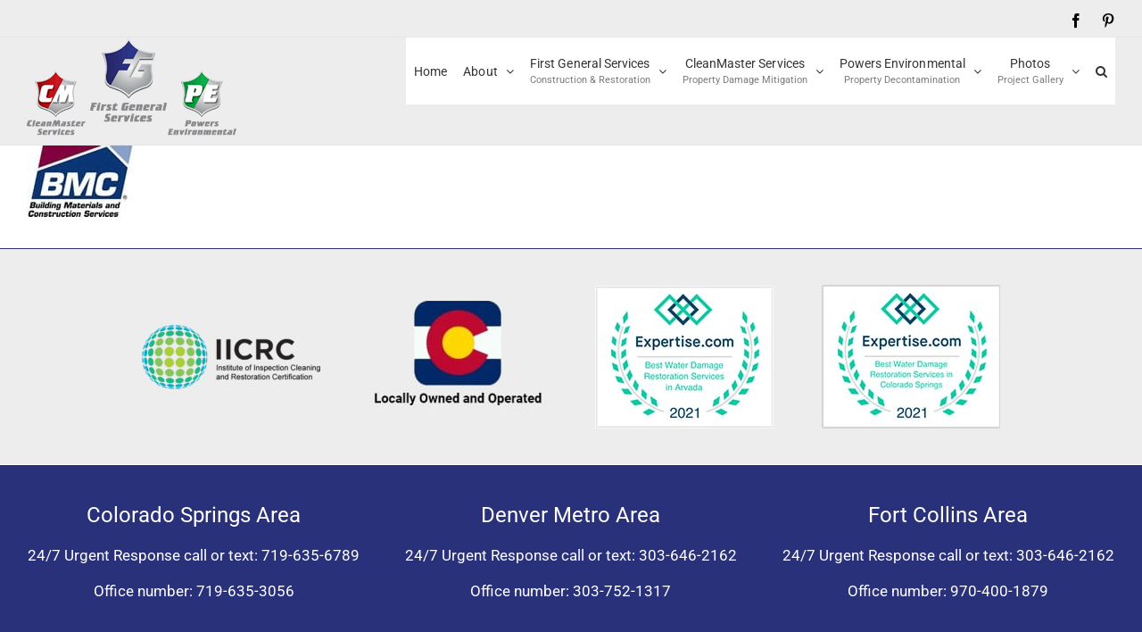

--- FILE ---
content_type: text/html; charset=UTF-8
request_url: https://fgsfrontrange.com/clean-master-services-fire-water-and-mold-specialists/building_materials_and_construction_services/
body_size: 12053
content:
<!DOCTYPE html>
<html class="avada-html-layout-wide avada-html-header-position-top" lang="en-US" prefix="og: http://ogp.me/ns# fb: http://ogp.me/ns/fb#">
<head>
	<meta http-equiv="X-UA-Compatible" content="IE=edge" />
	<meta http-equiv="Content-Type" content="text/html; charset=utf-8"/>
	<meta name="viewport" content="width=device-width, initial-scale=1" />
	<meta name='robots' content='index, follow, max-image-preview:large, max-snippet:-1, max-video-preview:-1' />

	<!-- This site is optimized with the Yoast SEO plugin v26.8 - https://yoast.com/product/yoast-seo-wordpress/ -->
	<title>Building Materials and Construction Services - First General Services</title>
	<link rel="canonical" href="https://fgsfrontrange.com/clean-master-services-fire-water-and-mold-specialists/building_materials_and_construction_services/" />
	<meta property="og:locale" content="en_US" />
	<meta property="og:type" content="article" />
	<meta property="og:title" content="Building Materials and Construction Services - First General Services" />
	<meta property="og:url" content="https://fgsfrontrange.com/clean-master-services-fire-water-and-mold-specialists/building_materials_and_construction_services/" />
	<meta property="og:site_name" content="First General Services" />
	<meta property="article:modified_time" content="2016-03-28T17:39:13+00:00" />
	<meta property="og:image" content="https://fgsfrontrange.com/clean-master-services-fire-water-and-mold-specialists/building_materials_and_construction_services" />
	<meta property="og:image:width" content="120" />
	<meta property="og:image:height" content="80" />
	<meta property="og:image:type" content="image/jpeg" />
	<meta name="twitter:card" content="summary_large_image" />
	<script type="application/ld+json" class="yoast-schema-graph">{"@context":"https://schema.org","@graph":[{"@type":"WebPage","@id":"https://fgsfrontrange.com/clean-master-services-fire-water-and-mold-specialists/building_materials_and_construction_services/","url":"https://fgsfrontrange.com/clean-master-services-fire-water-and-mold-specialists/building_materials_and_construction_services/","name":"Building Materials and Construction Services - First General Services","isPartOf":{"@id":"https://fgsfrontrange.com/#website"},"primaryImageOfPage":{"@id":"https://fgsfrontrange.com/clean-master-services-fire-water-and-mold-specialists/building_materials_and_construction_services/#primaryimage"},"image":{"@id":"https://fgsfrontrange.com/clean-master-services-fire-water-and-mold-specialists/building_materials_and_construction_services/#primaryimage"},"thumbnailUrl":"https://fgsfrontrange.com/wp-content/uploads/Building_Materials_and_Construction_Services.jpg","datePublished":"2016-03-28T17:36:12+00:00","dateModified":"2016-03-28T17:39:13+00:00","breadcrumb":{"@id":"https://fgsfrontrange.com/clean-master-services-fire-water-and-mold-specialists/building_materials_and_construction_services/#breadcrumb"},"inLanguage":"en-US","potentialAction":[{"@type":"ReadAction","target":["https://fgsfrontrange.com/clean-master-services-fire-water-and-mold-specialists/building_materials_and_construction_services/"]}]},{"@type":"ImageObject","inLanguage":"en-US","@id":"https://fgsfrontrange.com/clean-master-services-fire-water-and-mold-specialists/building_materials_and_construction_services/#primaryimage","url":"https://fgsfrontrange.com/wp-content/uploads/Building_Materials_and_Construction_Services.jpg","contentUrl":"https://fgsfrontrange.com/wp-content/uploads/Building_Materials_and_Construction_Services.jpg","width":120,"height":80,"caption":"Building Materials and Construction Services"},{"@type":"BreadcrumbList","@id":"https://fgsfrontrange.com/clean-master-services-fire-water-and-mold-specialists/building_materials_and_construction_services/#breadcrumb","itemListElement":[{"@type":"ListItem","position":1,"name":"CleanMaster Services &#8211; Water, Fire and Mold Damage Restoration Specialists","item":"https://fgsfrontrange.com/clean-master-services-fire-water-and-mold-specialists/"},{"@type":"ListItem","position":2,"name":"Building Materials and Construction Services"}]},{"@type":"WebSite","@id":"https://fgsfrontrange.com/#website","url":"https://fgsfrontrange.com/","name":"First General Services","description":"Disaster Restoration and Construction Specialists","publisher":{"@id":"https://fgsfrontrange.com/#organization"},"potentialAction":[{"@type":"SearchAction","target":{"@type":"EntryPoint","urlTemplate":"https://fgsfrontrange.com/?s={search_term_string}"},"query-input":{"@type":"PropertyValueSpecification","valueRequired":true,"valueName":"search_term_string"}}],"inLanguage":"en-US"},{"@type":"Organization","@id":"https://fgsfrontrange.com/#organization","name":"First General Services","url":"https://fgsfrontrange.com/","logo":{"@type":"ImageObject","inLanguage":"en-US","@id":"https://fgsfrontrange.com/#/schema/logo/image/","url":"https://fgsfrontrange.com/wp-content/uploads/1x1.jpg","contentUrl":"https://fgsfrontrange.com/wp-content/uploads/1x1.jpg","width":480,"height":480,"caption":"First General Services"},"image":{"@id":"https://fgsfrontrange.com/#/schema/logo/image/"}}]}</script>
	<!-- / Yoast SEO plugin. -->


<link rel="alternate" type="application/rss+xml" title="First General Services &raquo; Feed" href="https://fgsfrontrange.com/feed/" />
<link rel="alternate" type="application/rss+xml" title="First General Services &raquo; Comments Feed" href="https://fgsfrontrange.com/comments/feed/" />
								<link rel="icon" href="https://fgsfrontrange.com/wp-content/uploads/First_General_favicon.gif" type="image/jpeg" />
		
		
					<!-- Android Icon -->
						<link rel="icon" sizes="192x192" href="https://fgsfrontrange.com/wp-content/uploads/First_General_Apple_icon.gif" type="image/jpeg">
		
					<!-- MS Edge Icon -->
						<meta name="msapplication-TileImage" content="https://fgsfrontrange.com/wp-content/uploads/First_General_Apple_iPad_icon.gif" type="image/jpeg">
				<link rel="alternate" title="oEmbed (JSON)" type="application/json+oembed" href="https://fgsfrontrange.com/wp-json/oembed/1.0/embed?url=https%3A%2F%2Ffgsfrontrange.com%2Fclean-master-services-fire-water-and-mold-specialists%2Fbuilding_materials_and_construction_services%2F" />
<link rel="alternate" title="oEmbed (XML)" type="text/xml+oembed" href="https://fgsfrontrange.com/wp-json/oembed/1.0/embed?url=https%3A%2F%2Ffgsfrontrange.com%2Fclean-master-services-fire-water-and-mold-specialists%2Fbuilding_materials_and_construction_services%2F&#038;format=xml" />
				
		<meta property="og:locale" content="en_US"/>
		<meta property="og:type" content="article"/>
		<meta property="og:site_name" content="First General Services"/>
		<meta property="og:title" content="Building Materials and Construction Services - First General Services"/>
				<meta property="og:url" content="https://fgsfrontrange.com/clean-master-services-fire-water-and-mold-specialists/building_materials_and_construction_services/"/>
													<meta property="article:modified_time" content="2016-03-28T17:39:13-07:00"/>
											<meta property="og:image" content="https://fgsfrontrange.com/wp-content/uploads/FGS_3_family_logo_110h.png"/>
		<meta property="og:image:width" content="243"/>
		<meta property="og:image:height" content="110"/>
		<meta property="og:image:type" content="image/png"/>
				<style id='wp-img-auto-sizes-contain-inline-css' type='text/css'>
img:is([sizes=auto i],[sizes^="auto," i]){contain-intrinsic-size:3000px 1500px}
/*# sourceURL=wp-img-auto-sizes-contain-inline-css */
</style>
<link rel='stylesheet' id='fusion-dynamic-css-css' href='https://fgsfrontrange.com/wp-content/uploads/fusion-styles/c5221d8c7d817e5b34b4c8ab9cbb53d0.min.css' type='text/css' media='all' />
<link rel='stylesheet' id='avada-fullwidth-md-css' href='https://fgsfrontrange.com/wp-content/plugins/fusion-builder/assets/css/media/fullwidth-md.min.css' type='text/css' media='only screen and (max-width: 1024px)' />
<link rel='stylesheet' id='avada-fullwidth-sm-css' href='https://fgsfrontrange.com/wp-content/plugins/fusion-builder/assets/css/media/fullwidth-sm.min.css' type='text/css' media='only screen and (max-width: 640px)' />
<link rel='stylesheet' id='awb-text-path-md-css' href='https://fgsfrontrange.com/wp-content/plugins/fusion-builder/assets/css/media/awb-text-path-md.min.css' type='text/css' media='only screen and (max-width: 1024px)' />
<link rel='stylesheet' id='awb-text-path-sm-css' href='https://fgsfrontrange.com/wp-content/plugins/fusion-builder/assets/css/media/awb-text-path-sm.min.css' type='text/css' media='only screen and (max-width: 640px)' />
<link rel='stylesheet' id='avada-icon-md-css' href='https://fgsfrontrange.com/wp-content/plugins/fusion-builder/assets/css/media/icon-md.min.css' type='text/css' media='only screen and (max-width: 1024px)' />
<link rel='stylesheet' id='avada-icon-sm-css' href='https://fgsfrontrange.com/wp-content/plugins/fusion-builder/assets/css/media/icon-sm.min.css' type='text/css' media='only screen and (max-width: 640px)' />
<link rel='stylesheet' id='avada-grid-md-css' href='https://fgsfrontrange.com/wp-content/plugins/fusion-builder/assets/css/media/grid-md.min.css' type='text/css' media='only screen and (max-width: 1024px)' />
<link rel='stylesheet' id='avada-grid-sm-css' href='https://fgsfrontrange.com/wp-content/plugins/fusion-builder/assets/css/media/grid-sm.min.css' type='text/css' media='only screen and (max-width: 640px)' />
<link rel='stylesheet' id='avada-image-md-css' href='https://fgsfrontrange.com/wp-content/plugins/fusion-builder/assets/css/media/image-md.min.css' type='text/css' media='only screen and (max-width: 1024px)' />
<link rel='stylesheet' id='avada-image-sm-css' href='https://fgsfrontrange.com/wp-content/plugins/fusion-builder/assets/css/media/image-sm.min.css' type='text/css' media='only screen and (max-width: 640px)' />
<link rel='stylesheet' id='avada-person-md-css' href='https://fgsfrontrange.com/wp-content/plugins/fusion-builder/assets/css/media/person-md.min.css' type='text/css' media='only screen and (max-width: 1024px)' />
<link rel='stylesheet' id='avada-person-sm-css' href='https://fgsfrontrange.com/wp-content/plugins/fusion-builder/assets/css/media/person-sm.min.css' type='text/css' media='only screen and (max-width: 640px)' />
<link rel='stylesheet' id='avada-section-separator-md-css' href='https://fgsfrontrange.com/wp-content/plugins/fusion-builder/assets/css/media/section-separator-md.min.css' type='text/css' media='only screen and (max-width: 1024px)' />
<link rel='stylesheet' id='avada-section-separator-sm-css' href='https://fgsfrontrange.com/wp-content/plugins/fusion-builder/assets/css/media/section-separator-sm.min.css' type='text/css' media='only screen and (max-width: 640px)' />
<link rel='stylesheet' id='avada-social-sharing-md-css' href='https://fgsfrontrange.com/wp-content/plugins/fusion-builder/assets/css/media/social-sharing-md.min.css' type='text/css' media='only screen and (max-width: 1024px)' />
<link rel='stylesheet' id='avada-social-sharing-sm-css' href='https://fgsfrontrange.com/wp-content/plugins/fusion-builder/assets/css/media/social-sharing-sm.min.css' type='text/css' media='only screen and (max-width: 640px)' />
<link rel='stylesheet' id='avada-social-links-md-css' href='https://fgsfrontrange.com/wp-content/plugins/fusion-builder/assets/css/media/social-links-md.min.css' type='text/css' media='only screen and (max-width: 1024px)' />
<link rel='stylesheet' id='avada-social-links-sm-css' href='https://fgsfrontrange.com/wp-content/plugins/fusion-builder/assets/css/media/social-links-sm.min.css' type='text/css' media='only screen and (max-width: 640px)' />
<link rel='stylesheet' id='avada-tabs-lg-min-css' href='https://fgsfrontrange.com/wp-content/plugins/fusion-builder/assets/css/media/tabs-lg-min.min.css' type='text/css' media='only screen and (min-width: 640px)' />
<link rel='stylesheet' id='avada-tabs-lg-max-css' href='https://fgsfrontrange.com/wp-content/plugins/fusion-builder/assets/css/media/tabs-lg-max.min.css' type='text/css' media='only screen and (max-width: 640px)' />
<link rel='stylesheet' id='avada-tabs-md-css' href='https://fgsfrontrange.com/wp-content/plugins/fusion-builder/assets/css/media/tabs-md.min.css' type='text/css' media='only screen and (max-width: 1024px)' />
<link rel='stylesheet' id='avada-tabs-sm-css' href='https://fgsfrontrange.com/wp-content/plugins/fusion-builder/assets/css/media/tabs-sm.min.css' type='text/css' media='only screen and (max-width: 640px)' />
<link rel='stylesheet' id='awb-text-md-css' href='https://fgsfrontrange.com/wp-content/plugins/fusion-builder/assets/css/media/text-md.min.css' type='text/css' media='only screen and (max-width: 1024px)' />
<link rel='stylesheet' id='awb-text-sm-css' href='https://fgsfrontrange.com/wp-content/plugins/fusion-builder/assets/css/media/text-sm.min.css' type='text/css' media='only screen and (max-width: 640px)' />
<link rel='stylesheet' id='awb-title-md-css' href='https://fgsfrontrange.com/wp-content/plugins/fusion-builder/assets/css/media/title-md.min.css' type='text/css' media='only screen and (max-width: 1024px)' />
<link rel='stylesheet' id='awb-title-sm-css' href='https://fgsfrontrange.com/wp-content/plugins/fusion-builder/assets/css/media/title-sm.min.css' type='text/css' media='only screen and (max-width: 640px)' />
<link rel='stylesheet' id='awb-post-card-image-sm-css' href='https://fgsfrontrange.com/wp-content/plugins/fusion-builder/assets/css/media/post-card-image-sm.min.css' type='text/css' media='only screen and (max-width: 640px)' />
<link rel='stylesheet' id='avada-swiper-md-css' href='https://fgsfrontrange.com/wp-content/plugins/fusion-builder/assets/css/media/swiper-md.min.css' type='text/css' media='only screen and (max-width: 1024px)' />
<link rel='stylesheet' id='avada-swiper-sm-css' href='https://fgsfrontrange.com/wp-content/plugins/fusion-builder/assets/css/media/swiper-sm.min.css' type='text/css' media='only screen and (max-width: 640px)' />
<link rel='stylesheet' id='avada-post-cards-md-css' href='https://fgsfrontrange.com/wp-content/plugins/fusion-builder/assets/css/media/post-cards-md.min.css' type='text/css' media='only screen and (max-width: 1024px)' />
<link rel='stylesheet' id='avada-post-cards-sm-css' href='https://fgsfrontrange.com/wp-content/plugins/fusion-builder/assets/css/media/post-cards-sm.min.css' type='text/css' media='only screen and (max-width: 640px)' />
<link rel='stylesheet' id='avada-facebook-page-md-css' href='https://fgsfrontrange.com/wp-content/plugins/fusion-builder/assets/css/media/facebook-page-md.min.css' type='text/css' media='only screen and (max-width: 1024px)' />
<link rel='stylesheet' id='avada-facebook-page-sm-css' href='https://fgsfrontrange.com/wp-content/plugins/fusion-builder/assets/css/media/facebook-page-sm.min.css' type='text/css' media='only screen and (max-width: 640px)' />
<link rel='stylesheet' id='avada-twitter-timeline-md-css' href='https://fgsfrontrange.com/wp-content/plugins/fusion-builder/assets/css/media/twitter-timeline-md.min.css' type='text/css' media='only screen and (max-width: 1024px)' />
<link rel='stylesheet' id='avada-twitter-timeline-sm-css' href='https://fgsfrontrange.com/wp-content/plugins/fusion-builder/assets/css/media/twitter-timeline-sm.min.css' type='text/css' media='only screen and (max-width: 640px)' />
<link rel='stylesheet' id='avada-flickr-md-css' href='https://fgsfrontrange.com/wp-content/plugins/fusion-builder/assets/css/media/flickr-md.min.css' type='text/css' media='only screen and (max-width: 1024px)' />
<link rel='stylesheet' id='avada-flickr-sm-css' href='https://fgsfrontrange.com/wp-content/plugins/fusion-builder/assets/css/media/flickr-sm.min.css' type='text/css' media='only screen and (max-width: 640px)' />
<link rel='stylesheet' id='avada-tagcloud-md-css' href='https://fgsfrontrange.com/wp-content/plugins/fusion-builder/assets/css/media/tagcloud-md.min.css' type='text/css' media='only screen and (max-width: 1024px)' />
<link rel='stylesheet' id='avada-tagcloud-sm-css' href='https://fgsfrontrange.com/wp-content/plugins/fusion-builder/assets/css/media/tagcloud-sm.min.css' type='text/css' media='only screen and (max-width: 640px)' />
<link rel='stylesheet' id='avada-instagram-md-css' href='https://fgsfrontrange.com/wp-content/plugins/fusion-builder/assets/css/media/instagram-md.min.css' type='text/css' media='only screen and (max-width: 1024px)' />
<link rel='stylesheet' id='avada-instagram-sm-css' href='https://fgsfrontrange.com/wp-content/plugins/fusion-builder/assets/css/media/instagram-sm.min.css' type='text/css' media='only screen and (max-width: 640px)' />
<link rel='stylesheet' id='awb-meta-md-css' href='https://fgsfrontrange.com/wp-content/plugins/fusion-builder/assets/css/media/meta-md.min.css' type='text/css' media='only screen and (max-width: 1024px)' />
<link rel='stylesheet' id='awb-meta-sm-css' href='https://fgsfrontrange.com/wp-content/plugins/fusion-builder/assets/css/media/meta-sm.min.css' type='text/css' media='only screen and (max-width: 640px)' />
<link rel='stylesheet' id='awb-layout-colums-md-css' href='https://fgsfrontrange.com/wp-content/plugins/fusion-builder/assets/css/media/layout-columns-md.min.css' type='text/css' media='only screen and (max-width: 1024px)' />
<link rel='stylesheet' id='awb-layout-colums-sm-css' href='https://fgsfrontrange.com/wp-content/plugins/fusion-builder/assets/css/media/layout-columns-sm.min.css' type='text/css' media='only screen and (max-width: 640px)' />
<link rel='stylesheet' id='avada-max-1c-css' href='https://fgsfrontrange.com/wp-content/themes/Avada/assets/css/media/max-1c.min.css' type='text/css' media='only screen and (max-width: 640px)' />
<link rel='stylesheet' id='avada-max-2c-css' href='https://fgsfrontrange.com/wp-content/themes/Avada/assets/css/media/max-2c.min.css' type='text/css' media='only screen and (max-width: 712px)' />
<link rel='stylesheet' id='avada-min-2c-max-3c-css' href='https://fgsfrontrange.com/wp-content/themes/Avada/assets/css/media/min-2c-max-3c.min.css' type='text/css' media='only screen and (min-width: 712px) and (max-width: 784px)' />
<link rel='stylesheet' id='avada-min-3c-max-4c-css' href='https://fgsfrontrange.com/wp-content/themes/Avada/assets/css/media/min-3c-max-4c.min.css' type='text/css' media='only screen and (min-width: 784px) and (max-width: 856px)' />
<link rel='stylesheet' id='avada-min-4c-max-5c-css' href='https://fgsfrontrange.com/wp-content/themes/Avada/assets/css/media/min-4c-max-5c.min.css' type='text/css' media='only screen and (min-width: 856px) and (max-width: 928px)' />
<link rel='stylesheet' id='avada-min-5c-max-6c-css' href='https://fgsfrontrange.com/wp-content/themes/Avada/assets/css/media/min-5c-max-6c.min.css' type='text/css' media='only screen and (min-width: 928px) and (max-width: 1000px)' />
<link rel='stylesheet' id='avada-min-shbp-css' href='https://fgsfrontrange.com/wp-content/themes/Avada/assets/css/media/min-shbp.min.css' type='text/css' media='only screen and (min-width: 901px)' />
<link rel='stylesheet' id='avada-min-shbp-header-legacy-css' href='https://fgsfrontrange.com/wp-content/themes/Avada/assets/css/media/min-shbp-header-legacy.min.css' type='text/css' media='only screen and (min-width: 901px)' />
<link rel='stylesheet' id='avada-max-shbp-css' href='https://fgsfrontrange.com/wp-content/themes/Avada/assets/css/media/max-shbp.min.css' type='text/css' media='only screen and (max-width: 900px)' />
<link rel='stylesheet' id='avada-max-shbp-header-legacy-css' href='https://fgsfrontrange.com/wp-content/themes/Avada/assets/css/media/max-shbp-header-legacy.min.css' type='text/css' media='only screen and (max-width: 900px)' />
<link rel='stylesheet' id='avada-max-sh-shbp-css' href='https://fgsfrontrange.com/wp-content/themes/Avada/assets/css/media/max-sh-shbp.min.css' type='text/css' media='only screen and (max-width: 900px)' />
<link rel='stylesheet' id='avada-max-sh-shbp-header-legacy-css' href='https://fgsfrontrange.com/wp-content/themes/Avada/assets/css/media/max-sh-shbp-header-legacy.min.css' type='text/css' media='only screen and (max-width: 900px)' />
<link rel='stylesheet' id='avada-min-768-max-1024-p-css' href='https://fgsfrontrange.com/wp-content/themes/Avada/assets/css/media/min-768-max-1024-p.min.css' type='text/css' media='only screen and (min-device-width: 768px) and (max-device-width: 1024px) and (orientation: portrait)' />
<link rel='stylesheet' id='avada-min-768-max-1024-p-header-legacy-css' href='https://fgsfrontrange.com/wp-content/themes/Avada/assets/css/media/min-768-max-1024-p-header-legacy.min.css' type='text/css' media='only screen and (min-device-width: 768px) and (max-device-width: 1024px) and (orientation: portrait)' />
<link rel='stylesheet' id='avada-min-768-max-1024-l-css' href='https://fgsfrontrange.com/wp-content/themes/Avada/assets/css/media/min-768-max-1024-l.min.css' type='text/css' media='only screen and (min-device-width: 768px) and (max-device-width: 1024px) and (orientation: landscape)' />
<link rel='stylesheet' id='avada-min-768-max-1024-l-header-legacy-css' href='https://fgsfrontrange.com/wp-content/themes/Avada/assets/css/media/min-768-max-1024-l-header-legacy.min.css' type='text/css' media='only screen and (min-device-width: 768px) and (max-device-width: 1024px) and (orientation: landscape)' />
<link rel='stylesheet' id='avada-max-sh-cbp-css' href='https://fgsfrontrange.com/wp-content/themes/Avada/assets/css/media/max-sh-cbp.min.css' type='text/css' media='only screen and (max-width: 800px)' />
<link rel='stylesheet' id='avada-max-sh-sbp-css' href='https://fgsfrontrange.com/wp-content/themes/Avada/assets/css/media/max-sh-sbp.min.css' type='text/css' media='only screen and (max-width: 800px)' />
<link rel='stylesheet' id='avada-max-sh-640-css' href='https://fgsfrontrange.com/wp-content/themes/Avada/assets/css/media/max-sh-640.min.css' type='text/css' media='only screen and (max-width: 640px)' />
<link rel='stylesheet' id='avada-max-shbp-18-css' href='https://fgsfrontrange.com/wp-content/themes/Avada/assets/css/media/max-shbp-18.min.css' type='text/css' media='only screen and (max-width: 882px)' />
<link rel='stylesheet' id='avada-max-shbp-32-css' href='https://fgsfrontrange.com/wp-content/themes/Avada/assets/css/media/max-shbp-32.min.css' type='text/css' media='only screen and (max-width: 868px)' />
<link rel='stylesheet' id='avada-min-sh-cbp-css' href='https://fgsfrontrange.com/wp-content/themes/Avada/assets/css/media/min-sh-cbp.min.css' type='text/css' media='only screen and (min-width: 800px)' />
<link rel='stylesheet' id='avada-max-640-css' href='https://fgsfrontrange.com/wp-content/themes/Avada/assets/css/media/max-640.min.css' type='text/css' media='only screen and (max-device-width: 640px)' />
<link rel='stylesheet' id='avada-max-main-css' href='https://fgsfrontrange.com/wp-content/themes/Avada/assets/css/media/max-main.min.css' type='text/css' media='only screen and (max-width: 1000px)' />
<link rel='stylesheet' id='avada-max-cbp-css' href='https://fgsfrontrange.com/wp-content/themes/Avada/assets/css/media/max-cbp.min.css' type='text/css' media='only screen and (max-width: 800px)' />
<link rel='stylesheet' id='avada-max-640-sliders-css' href='https://fgsfrontrange.com/wp-content/themes/Avada/assets/css/media/max-640-sliders.min.css' type='text/css' media='only screen and (max-device-width: 640px)' />
<link rel='stylesheet' id='avada-max-sh-cbp-sliders-css' href='https://fgsfrontrange.com/wp-content/themes/Avada/assets/css/media/max-sh-cbp-sliders.min.css' type='text/css' media='only screen and (max-width: 800px)' />
<link rel='stylesheet' id='avada-max-sh-cbp-eslider-css' href='https://fgsfrontrange.com/wp-content/themes/Avada/assets/css/media/max-sh-cbp-eslider.min.css' type='text/css' media='only screen and (max-width: 800px)' />
<link rel='stylesheet' id='avada-max-sh-cbp-social-sharing-css' href='https://fgsfrontrange.com/wp-content/themes/Avada/assets/css/media/max-sh-cbp-social-sharing.min.css' type='text/css' media='only screen and (max-width: 800px)' />
<link rel='stylesheet' id='fb-max-sh-cbp-css' href='https://fgsfrontrange.com/wp-content/plugins/fusion-builder/assets/css/media/max-sh-cbp.min.css' type='text/css' media='only screen and (max-width: 800px)' />
<link rel='stylesheet' id='fb-min-768-max-1024-p-css' href='https://fgsfrontrange.com/wp-content/plugins/fusion-builder/assets/css/media/min-768-max-1024-p.min.css' type='text/css' media='only screen and (min-device-width: 768px) and (max-device-width: 1024px) and (orientation: portrait)' />
<link rel='stylesheet' id='fb-max-640-css' href='https://fgsfrontrange.com/wp-content/plugins/fusion-builder/assets/css/media/max-640.min.css' type='text/css' media='only screen and (max-device-width: 640px)' />
<link rel='stylesheet' id='fb-max-1c-css' href='https://fgsfrontrange.com/wp-content/plugins/fusion-builder/assets/css/media/max-1c.css' type='text/css' media='only screen and (max-width: 640px)' />
<link rel='stylesheet' id='fb-max-2c-css' href='https://fgsfrontrange.com/wp-content/plugins/fusion-builder/assets/css/media/max-2c.css' type='text/css' media='only screen and (max-width: 712px)' />
<link rel='stylesheet' id='fb-min-2c-max-3c-css' href='https://fgsfrontrange.com/wp-content/plugins/fusion-builder/assets/css/media/min-2c-max-3c.css' type='text/css' media='only screen and (min-width: 712px) and (max-width: 784px)' />
<link rel='stylesheet' id='fb-min-3c-max-4c-css' href='https://fgsfrontrange.com/wp-content/plugins/fusion-builder/assets/css/media/min-3c-max-4c.css' type='text/css' media='only screen and (min-width: 784px) and (max-width: 856px)' />
<link rel='stylesheet' id='fb-min-4c-max-5c-css' href='https://fgsfrontrange.com/wp-content/plugins/fusion-builder/assets/css/media/min-4c-max-5c.css' type='text/css' media='only screen and (min-width: 856px) and (max-width: 928px)' />
<link rel='stylesheet' id='fb-min-5c-max-6c-css' href='https://fgsfrontrange.com/wp-content/plugins/fusion-builder/assets/css/media/min-5c-max-6c.css' type='text/css' media='only screen and (min-width: 928px) and (max-width: 1000px)' />
<link rel='stylesheet' id='avada-off-canvas-md-css' href='https://fgsfrontrange.com/wp-content/plugins/fusion-builder/assets/css/media/off-canvas-md.min.css' type='text/css' media='only screen and (max-width: 1024px)' />
<link rel='stylesheet' id='avada-off-canvas-sm-css' href='https://fgsfrontrange.com/wp-content/plugins/fusion-builder/assets/css/media/off-canvas-sm.min.css' type='text/css' media='only screen and (max-width: 640px)' />
<script type="text/javascript" src="https://fgsfrontrange.com/wp-includes/js/jquery/jquery.min.js" id="jquery-core-js"></script>
<script type="text/javascript" src="https://fgsfrontrange.com/wp-includes/js/jquery/jquery-migrate.min.js" id="jquery-migrate-js"></script>
<script type="text/javascript" src="//fgsfrontrange.com/wp-content/plugins/revslider/sr6/assets/js/rbtools.min.js" async id="tp-tools-js"></script>
<script type="text/javascript" src="//fgsfrontrange.com/wp-content/plugins/revslider/sr6/assets/js/rs6.min.js" async id="revmin-js"></script>
<link rel="https://api.w.org/" href="https://fgsfrontrange.com/wp-json/" /><link rel="alternate" title="JSON" type="application/json" href="https://fgsfrontrange.com/wp-json/wp/v2/media/139" /><link rel="EditURI" type="application/rsd+xml" title="RSD" href="https://fgsfrontrange.com/xmlrpc.php?rsd" />
<meta name="generator" content="WordPress 6.9" />
<link rel='shortlink' href='https://fgsfrontrange.com/?p=139' />
<style type="text/css" id="css-fb-visibility">@media screen and (max-width: 640px){.fusion-no-small-visibility{display:none !important;}body .sm-text-align-center{text-align:center !important;}body .sm-text-align-left{text-align:left !important;}body .sm-text-align-right{text-align:right !important;}body .sm-text-align-justify{text-align:justify !important;}body .sm-flex-align-center{justify-content:center !important;}body .sm-flex-align-flex-start{justify-content:flex-start !important;}body .sm-flex-align-flex-end{justify-content:flex-end !important;}body .sm-mx-auto{margin-left:auto !important;margin-right:auto !important;}body .sm-ml-auto{margin-left:auto !important;}body .sm-mr-auto{margin-right:auto !important;}body .fusion-absolute-position-small{position:absolute;width:100%;}.awb-sticky.awb-sticky-small{ position: sticky; top: var(--awb-sticky-offset,0); }}@media screen and (min-width: 641px) and (max-width: 1024px){.fusion-no-medium-visibility{display:none !important;}body .md-text-align-center{text-align:center !important;}body .md-text-align-left{text-align:left !important;}body .md-text-align-right{text-align:right !important;}body .md-text-align-justify{text-align:justify !important;}body .md-flex-align-center{justify-content:center !important;}body .md-flex-align-flex-start{justify-content:flex-start !important;}body .md-flex-align-flex-end{justify-content:flex-end !important;}body .md-mx-auto{margin-left:auto !important;margin-right:auto !important;}body .md-ml-auto{margin-left:auto !important;}body .md-mr-auto{margin-right:auto !important;}body .fusion-absolute-position-medium{position:absolute;width:100%;}.awb-sticky.awb-sticky-medium{ position: sticky; top: var(--awb-sticky-offset,0); }}@media screen and (min-width: 1025px){.fusion-no-large-visibility{display:none !important;}body .lg-text-align-center{text-align:center !important;}body .lg-text-align-left{text-align:left !important;}body .lg-text-align-right{text-align:right !important;}body .lg-text-align-justify{text-align:justify !important;}body .lg-flex-align-center{justify-content:center !important;}body .lg-flex-align-flex-start{justify-content:flex-start !important;}body .lg-flex-align-flex-end{justify-content:flex-end !important;}body .lg-mx-auto{margin-left:auto !important;margin-right:auto !important;}body .lg-ml-auto{margin-left:auto !important;}body .lg-mr-auto{margin-right:auto !important;}body .fusion-absolute-position-large{position:absolute;width:100%;}.awb-sticky.awb-sticky-large{ position: sticky; top: var(--awb-sticky-offset,0); }}</style><style type="text/css" id="custom-background-css">
body.custom-background { background-color: #e2e2e2; }
</style>
	<meta name="generator" content="Powered by Slider Revolution 6.7.36 - responsive, Mobile-Friendly Slider Plugin for WordPress with comfortable drag and drop interface." />
<script>function setREVStartSize(e){
			//window.requestAnimationFrame(function() {
				window.RSIW = window.RSIW===undefined ? window.innerWidth : window.RSIW;
				window.RSIH = window.RSIH===undefined ? window.innerHeight : window.RSIH;
				try {
					var pw = document.getElementById(e.c).parentNode.offsetWidth,
						newh;
					pw = pw===0 || isNaN(pw) || (e.l=="fullwidth" || e.layout=="fullwidth") ? window.RSIW : pw;
					e.tabw = e.tabw===undefined ? 0 : parseInt(e.tabw);
					e.thumbw = e.thumbw===undefined ? 0 : parseInt(e.thumbw);
					e.tabh = e.tabh===undefined ? 0 : parseInt(e.tabh);
					e.thumbh = e.thumbh===undefined ? 0 : parseInt(e.thumbh);
					e.tabhide = e.tabhide===undefined ? 0 : parseInt(e.tabhide);
					e.thumbhide = e.thumbhide===undefined ? 0 : parseInt(e.thumbhide);
					e.mh = e.mh===undefined || e.mh=="" || e.mh==="auto" ? 0 : parseInt(e.mh,0);
					if(e.layout==="fullscreen" || e.l==="fullscreen")
						newh = Math.max(e.mh,window.RSIH);
					else{
						e.gw = Array.isArray(e.gw) ? e.gw : [e.gw];
						for (var i in e.rl) if (e.gw[i]===undefined || e.gw[i]===0) e.gw[i] = e.gw[i-1];
						e.gh = e.el===undefined || e.el==="" || (Array.isArray(e.el) && e.el.length==0)? e.gh : e.el;
						e.gh = Array.isArray(e.gh) ? e.gh : [e.gh];
						for (var i in e.rl) if (e.gh[i]===undefined || e.gh[i]===0) e.gh[i] = e.gh[i-1];
											
						var nl = new Array(e.rl.length),
							ix = 0,
							sl;
						e.tabw = e.tabhide>=pw ? 0 : e.tabw;
						e.thumbw = e.thumbhide>=pw ? 0 : e.thumbw;
						e.tabh = e.tabhide>=pw ? 0 : e.tabh;
						e.thumbh = e.thumbhide>=pw ? 0 : e.thumbh;
						for (var i in e.rl) nl[i] = e.rl[i]<window.RSIW ? 0 : e.rl[i];
						sl = nl[0];
						for (var i in nl) if (sl>nl[i] && nl[i]>0) { sl = nl[i]; ix=i;}
						var m = pw>(e.gw[ix]+e.tabw+e.thumbw) ? 1 : (pw-(e.tabw+e.thumbw)) / (e.gw[ix]);
						newh =  (e.gh[ix] * m) + (e.tabh + e.thumbh);
					}
					var el = document.getElementById(e.c);
					if (el!==null && el) el.style.height = newh+"px";
					el = document.getElementById(e.c+"_wrapper");
					if (el!==null && el) {
						el.style.height = newh+"px";
						el.style.display = "block";
					}
				} catch(e){
					console.log("Failure at Presize of Slider:" + e)
				}
			//});
		  };</script>
		<style type="text/css" id="wp-custom-css">
			.fusion-row .fusion-main-menu ul {
    background-color: white;
}

.fusion-mobile-nav-item a {
	width: 200px;
	background-color: white;
}

div.nf-field-element {
	width: 50%;
}

.cue-skin-default.mejs-container .mejs-mediaelement {
	background-color: black;
}

.fusion-meta-info .vcard .fn{
	display: none;
}

/*---Slider Arrows---------*/
a.flex-next
{
	display: none;
}

.flex-direction-nav a:hover
{
	display: none;
}
/*-------------------------*/

[role="presentation"] [type="button"]
{
	display: none; 
}

.fusion-secondary-header
{
	background-color: #ededed;
}

/*---Mitigation Page-------
.page-id-2222 i [href="https://fgsfrontrange.com/mold-remediation/"]
{
	color: white;
}

.page-id-2222 a[href="http://www.iicrc.org"]
{
		color: white;
}

.page-id-2222 p [href="https://fgsfrontrange.com/powers-environmental-asbestos-and-lead-paint-specialists/"]
{
	color: white;
}*/
/*-------------------------*/

.fusion-accordian .fusion-toggle-heading
{
	font-family: auto;
}		</style>
				<script type="text/javascript">
			var doc = document.documentElement;
			doc.setAttribute( 'data-useragent', navigator.userAgent );
		</script>
		
	<script>
jQuery(document).ready(function(){

jQuery(".s").attr("placeholder", "Search this site...").val("").focus().blur();

});
</script>
<script>
ga('create', 'UA-86824724-1', {'name':'a'}); 
 
ga('a.send', 'pageview');
</script><style id='wp-block-library-inline-css' type='text/css'>
:root{--wp-block-synced-color:#7a00df;--wp-block-synced-color--rgb:122,0,223;--wp-bound-block-color:var(--wp-block-synced-color);--wp-editor-canvas-background:#ddd;--wp-admin-theme-color:#007cba;--wp-admin-theme-color--rgb:0,124,186;--wp-admin-theme-color-darker-10:#006ba1;--wp-admin-theme-color-darker-10--rgb:0,107,160.5;--wp-admin-theme-color-darker-20:#005a87;--wp-admin-theme-color-darker-20--rgb:0,90,135;--wp-admin-border-width-focus:2px}@media (min-resolution:192dpi){:root{--wp-admin-border-width-focus:1.5px}}.wp-element-button{cursor:pointer}:root .has-very-light-gray-background-color{background-color:#eee}:root .has-very-dark-gray-background-color{background-color:#313131}:root .has-very-light-gray-color{color:#eee}:root .has-very-dark-gray-color{color:#313131}:root .has-vivid-green-cyan-to-vivid-cyan-blue-gradient-background{background:linear-gradient(135deg,#00d084,#0693e3)}:root .has-purple-crush-gradient-background{background:linear-gradient(135deg,#34e2e4,#4721fb 50%,#ab1dfe)}:root .has-hazy-dawn-gradient-background{background:linear-gradient(135deg,#faaca8,#dad0ec)}:root .has-subdued-olive-gradient-background{background:linear-gradient(135deg,#fafae1,#67a671)}:root .has-atomic-cream-gradient-background{background:linear-gradient(135deg,#fdd79a,#004a59)}:root .has-nightshade-gradient-background{background:linear-gradient(135deg,#330968,#31cdcf)}:root .has-midnight-gradient-background{background:linear-gradient(135deg,#020381,#2874fc)}:root{--wp--preset--font-size--normal:16px;--wp--preset--font-size--huge:42px}.has-regular-font-size{font-size:1em}.has-larger-font-size{font-size:2.625em}.has-normal-font-size{font-size:var(--wp--preset--font-size--normal)}.has-huge-font-size{font-size:var(--wp--preset--font-size--huge)}.has-text-align-center{text-align:center}.has-text-align-left{text-align:left}.has-text-align-right{text-align:right}.has-fit-text{white-space:nowrap!important}#end-resizable-editor-section{display:none}.aligncenter{clear:both}.items-justified-left{justify-content:flex-start}.items-justified-center{justify-content:center}.items-justified-right{justify-content:flex-end}.items-justified-space-between{justify-content:space-between}.screen-reader-text{border:0;clip-path:inset(50%);height:1px;margin:-1px;overflow:hidden;padding:0;position:absolute;width:1px;word-wrap:normal!important}.screen-reader-text:focus{background-color:#ddd;clip-path:none;color:#444;display:block;font-size:1em;height:auto;left:5px;line-height:normal;padding:15px 23px 14px;text-decoration:none;top:5px;width:auto;z-index:100000}html :where(.has-border-color){border-style:solid}html :where([style*=border-top-color]){border-top-style:solid}html :where([style*=border-right-color]){border-right-style:solid}html :where([style*=border-bottom-color]){border-bottom-style:solid}html :where([style*=border-left-color]){border-left-style:solid}html :where([style*=border-width]){border-style:solid}html :where([style*=border-top-width]){border-top-style:solid}html :where([style*=border-right-width]){border-right-style:solid}html :where([style*=border-bottom-width]){border-bottom-style:solid}html :where([style*=border-left-width]){border-left-style:solid}html :where(img[class*=wp-image-]){height:auto;max-width:100%}:where(figure){margin:0 0 1em}html :where(.is-position-sticky){--wp-admin--admin-bar--position-offset:var(--wp-admin--admin-bar--height,0px)}@media screen and (max-width:600px){html :where(.is-position-sticky){--wp-admin--admin-bar--position-offset:0px}}
/*wp_block_styles_on_demand_placeholder:69793116511c2*/
/*# sourceURL=wp-block-library-inline-css */
</style>
<style id='wp-block-library-theme-inline-css' type='text/css'>
.wp-block-audio :where(figcaption){color:#555;font-size:13px;text-align:center}.is-dark-theme .wp-block-audio :where(figcaption){color:#ffffffa6}.wp-block-audio{margin:0 0 1em}.wp-block-code{border:1px solid #ccc;border-radius:4px;font-family:Menlo,Consolas,monaco,monospace;padding:.8em 1em}.wp-block-embed :where(figcaption){color:#555;font-size:13px;text-align:center}.is-dark-theme .wp-block-embed :where(figcaption){color:#ffffffa6}.wp-block-embed{margin:0 0 1em}.blocks-gallery-caption{color:#555;font-size:13px;text-align:center}.is-dark-theme .blocks-gallery-caption{color:#ffffffa6}:root :where(.wp-block-image figcaption){color:#555;font-size:13px;text-align:center}.is-dark-theme :root :where(.wp-block-image figcaption){color:#ffffffa6}.wp-block-image{margin:0 0 1em}.wp-block-pullquote{border-bottom:4px solid;border-top:4px solid;color:currentColor;margin-bottom:1.75em}.wp-block-pullquote :where(cite),.wp-block-pullquote :where(footer),.wp-block-pullquote__citation{color:currentColor;font-size:.8125em;font-style:normal;text-transform:uppercase}.wp-block-quote{border-left:.25em solid;margin:0 0 1.75em;padding-left:1em}.wp-block-quote cite,.wp-block-quote footer{color:currentColor;font-size:.8125em;font-style:normal;position:relative}.wp-block-quote:where(.has-text-align-right){border-left:none;border-right:.25em solid;padding-left:0;padding-right:1em}.wp-block-quote:where(.has-text-align-center){border:none;padding-left:0}.wp-block-quote.is-large,.wp-block-quote.is-style-large,.wp-block-quote:where(.is-style-plain){border:none}.wp-block-search .wp-block-search__label{font-weight:700}.wp-block-search__button{border:1px solid #ccc;padding:.375em .625em}:where(.wp-block-group.has-background){padding:1.25em 2.375em}.wp-block-separator.has-css-opacity{opacity:.4}.wp-block-separator{border:none;border-bottom:2px solid;margin-left:auto;margin-right:auto}.wp-block-separator.has-alpha-channel-opacity{opacity:1}.wp-block-separator:not(.is-style-wide):not(.is-style-dots){width:100px}.wp-block-separator.has-background:not(.is-style-dots){border-bottom:none;height:1px}.wp-block-separator.has-background:not(.is-style-wide):not(.is-style-dots){height:2px}.wp-block-table{margin:0 0 1em}.wp-block-table td,.wp-block-table th{word-break:normal}.wp-block-table :where(figcaption){color:#555;font-size:13px;text-align:center}.is-dark-theme .wp-block-table :where(figcaption){color:#ffffffa6}.wp-block-video :where(figcaption){color:#555;font-size:13px;text-align:center}.is-dark-theme .wp-block-video :where(figcaption){color:#ffffffa6}.wp-block-video{margin:0 0 1em}:root :where(.wp-block-template-part.has-background){margin-bottom:0;margin-top:0;padding:1.25em 2.375em}
/*# sourceURL=/wp-includes/css/dist/block-library/theme.min.css */
</style>
<style id='classic-theme-styles-inline-css' type='text/css'>
/*! This file is auto-generated */
.wp-block-button__link{color:#fff;background-color:#32373c;border-radius:9999px;box-shadow:none;text-decoration:none;padding:calc(.667em + 2px) calc(1.333em + 2px);font-size:1.125em}.wp-block-file__button{background:#32373c;color:#fff;text-decoration:none}
/*# sourceURL=/wp-includes/css/classic-themes.min.css */
</style>
<link rel='stylesheet' id='rs-plugin-settings-css' href='//fgsfrontrange.com/wp-content/plugins/revslider/sr6/assets/css/rs6.css' type='text/css' media='all' />
<style id='rs-plugin-settings-inline-css' type='text/css'>
#rs-demo-id {}
/*# sourceURL=rs-plugin-settings-inline-css */
</style>
</head>

<body class="attachment wp-singular attachment-template-default attachmentid-139 attachment-jpeg custom-background wp-theme-Avada wp-child-theme-Avada-Child-Theme fusion-image-hovers fusion-pagination-sizing fusion-button_type-flat fusion-button_span-no fusion-button_gradient-linear avada-image-rollover-circle-yes avada-image-rollover-yes avada-image-rollover-direction-left fusion-body ltr fusion-sticky-header no-tablet-sticky-header no-mobile-sticky-header no-mobile-slidingbar avada-has-rev-slider-styles fusion-disable-outline fusion-sub-menu-fade mobile-logo-pos-center layout-wide-mode avada-has-boxed-modal-shadow-none layout-scroll-offset-full avada-has-zero-margin-offset-top fusion-top-header menu-text-align-center mobile-menu-design-modern fusion-show-pagination-text fusion-header-layout-v3 avada-responsive avada-footer-fx-none avada-menu-highlight-style-background fusion-search-form-classic fusion-main-menu-search-overlay fusion-avatar-square avada-sticky-shrinkage avada-dropdown-styles avada-blog-layout-medium avada-blog-archive-layout-medium avada-header-shadow-no avada-menu-icon-position-left avada-has-megamenu-shadow avada-has-mainmenu-dropdown-divider avada-has-main-nav-search-icon avada-has-megamenu-item-divider avada-has-breadcrumb-mobile-hidden avada-has-titlebar-hide avada-has-pagination-padding avada-flyout-menu-direction-fade avada-ec-views-v1" data-awb-post-id="139">
		<a class="skip-link screen-reader-text" href="#content">Skip to content</a>

	<div id="boxed-wrapper">
		
		<div id="wrapper" class="fusion-wrapper">
			<div id="home" style="position:relative;top:-1px;"></div>
							
					
			<header class="fusion-header-wrapper">
				<div class="fusion-header-v3 fusion-logo-alignment fusion-logo-center fusion-sticky-menu-1 fusion-sticky-logo-1 fusion-mobile-logo-1  fusion-mobile-menu-design-modern">
					
<div class="fusion-secondary-header">
	<div class="fusion-row">
							<div class="fusion-alignright">
				<div class="fusion-social-links-header"><div class="fusion-social-networks"><div class="fusion-social-networks-wrapper"><a  class="fusion-social-network-icon fusion-tooltip fusion-facebook awb-icon-facebook" style data-placement="bottom" data-title="Facebook" data-toggle="tooltip" title="Facebook" href="https://www.facebook.com/First-General-Services-of-Denver-985575618197976/" target="_blank" rel="noreferrer"><span class="screen-reader-text">Facebook</span></a><a  class="fusion-social-network-icon fusion-tooltip fusion-pinterest awb-icon-pinterest" style data-placement="bottom" data-title="Pinterest" data-toggle="tooltip" title="Pinterest" href="https://www.pinterest.com/firstgeneralser/" target="_blank" rel="noopener noreferrer"><span class="screen-reader-text">Pinterest</span></a></div></div></div>			</div>
			</div>
</div>
<div class="fusion-header-sticky-height"></div>
<div class="fusion-header">
	<div class="fusion-row">
					<div class="fusion-logo" data-margin-top="0px" data-margin-bottom="10px" data-margin-left="0px" data-margin-right="0px">
			<a class="fusion-logo-link"  href="https://fgsfrontrange.com/" >

						<!-- standard logo -->
			<img src="https://fgsfrontrange.com/wp-content/uploads/FGS_3_family_logo_110h.png" srcset="https://fgsfrontrange.com/wp-content/uploads/FGS_3_family_logo_110h.png 1x" width="235" height="110" alt="First General Services Logo" data-retina_logo_url="" class="fusion-standard-logo" />

											<!-- mobile logo -->
				<img src="https://fgsfrontrange.com/wp-content/uploads/FGS_3_family_logo_80h.png" srcset="https://fgsfrontrange.com/wp-content/uploads/FGS_3_family_logo_80h.png 1x" width="171" height="80" alt="First General Services Logo" data-retina_logo_url="" class="fusion-mobile-logo" />
			
											<!-- sticky header logo -->
				<img src="https://fgsfrontrange.com/wp-content/uploads/FGS_3_family_logo_80h.png" srcset="https://fgsfrontrange.com/wp-content/uploads/FGS_3_family_logo_80h.png 1x" width="171" height="80" alt="First General Services Logo" data-retina_logo_url="" class="fusion-sticky-logo" />
					</a>
		</div>		<nav class="fusion-main-menu" aria-label="Main Menu"><div class="fusion-overlay-search">		<form role="search" class="searchform fusion-search-form  fusion-search-form-classic" method="get" action="https://fgsfrontrange.com/">
			<div class="fusion-search-form-content">

				
				<div class="fusion-search-field search-field">
					<label><span class="screen-reader-text">Search for:</span>
													<input type="search" value="" name="s" class="s" placeholder="Search..." required aria-required="true" aria-label="Search..."/>
											</label>
				</div>
				<div class="fusion-search-button search-button">
					<input type="submit" class="fusion-search-submit searchsubmit" aria-label="Search" value="&#xf002;" />
									</div>

				
			</div>


			
		</form>
		<div class="fusion-search-spacer"></div><a href="#" role="button" aria-label="Close Search" class="fusion-close-search"></a></div><ul id="menu-main-menu" class="fusion-menu"><li  id="menu-item-3215"  class="menu-item menu-item-type-post_type menu-item-object-page menu-item-home menu-item-3215"  data-item-id="3215"><a  href="https://fgsfrontrange.com/" class="fusion-background-highlight"><span class="menu-text">Home</span></a></li><li  id="menu-item-1886"  class="menu-item menu-item-type-post_type menu-item-object-page menu-item-has-children menu-item-1886 fusion-dropdown-menu"  data-item-id="1886"><a  href="https://fgsfrontrange.com/about-us/" class="fusion-background-highlight"><span class="menu-text">About</span> <span class="fusion-caret"><i class="fusion-dropdown-indicator" aria-hidden="true"></i></span></a><ul class="sub-menu"><li  id="menu-item-2219"  class="menu-item menu-item-type-post_type menu-item-object-page menu-item-2219 fusion-dropdown-submenu" ><a  href="https://fgsfrontrange.com/contact-us/" class="fusion-background-highlight"><span>Contact Us</span></a></li><li  id="menu-item-2022"  class="menu-item menu-item-type-post_type menu-item-object-page menu-item-2022 fusion-dropdown-submenu" ><a  href="https://fgsfrontrange.com/meet-our-leadership/" class="fusion-background-highlight"><span>Meet Our Leadership</span></a></li><li  id="menu-item-1321"  class="menu-item menu-item-type-post_type menu-item-object-page menu-item-1321 fusion-dropdown-submenu" ><a  href="https://fgsfrontrange.com/clean-master-services-fire-water-and-mold-specialists/what-do-our-clients-say-about-us/" class="fusion-background-highlight"><span>Testimonials</span></a></li><li  id="menu-item-2594"  class="menu-item menu-item-type-post_type menu-item-object-page menu-item-2594 fusion-dropdown-submenu" ><a  href="https://fgsfrontrange.com/referral-program/" class="fusion-background-highlight"><span>Referral Program</span></a></li><li  id="menu-item-1276"  class="menu-item menu-item-type-post_type menu-item-object-page menu-item-1276 fusion-dropdown-submenu" ><a  href="https://fgsfrontrange.com/clean-master-services-fire-water-and-mold-specialists/blog/" class="fusion-background-highlight"><span>Blog</span></a></li></ul></li><li  id="menu-item-2751"  class="menu-item menu-item-type-post_type menu-item-object-page menu-item-has-children menu-item-2751 fusion-dropdown-menu"  data-item-id="2751"><a  href="https://fgsfrontrange.com/fgs-general-contracting-and-renovation-services/" class="fusion-flex-link fusion-background-highlight fusion-has-description"><span class="menu-text">First General Services<span class="fusion-menu-description">Construction &#038; Restoration</span></span> <span class="fusion-caret"><i class="fusion-dropdown-indicator" aria-hidden="true"></i></span></a><ul class="sub-menu"><li  id="menu-item-3496"  class="menu-item menu-item-type-post_type menu-item-object-page menu-item-3496 fusion-dropdown-submenu" ><a  href="https://fgsfrontrange.com/roofing-hail-damage-restoration/" class="fusion-background-highlight"><span>Roofing &#038; Hail Damage Restoration</span></a></li><li  id="menu-item-2483"  class="menu-item menu-item-type-post_type menu-item-object-page menu-item-2483 fusion-dropdown-submenu" ><a  href="https://fgsfrontrange.com/residential-services/" class="fusion-background-highlight"><span>Residential Services</span></a></li><li  id="menu-item-2139"  class="menu-item menu-item-type-post_type menu-item-object-page menu-item-2139 fusion-dropdown-submenu" ><a  href="https://fgsfrontrange.com/commercial-contractor/" class="fusion-background-highlight"><span>Commercial Services</span></a></li></ul></li><li  id="menu-item-2750"  class="menu-item menu-item-type-post_type menu-item-object-page menu-item-has-children menu-item-2750 fusion-dropdown-menu"  data-item-id="2750"><a  href="https://fgsfrontrange.com/clean-master-services-fire-water-and-mold-specialists/" class="fusion-flex-link fusion-background-highlight fusion-has-description"><span class="menu-text">CleanMaster Services<span class="fusion-menu-description">Property Damage Mitigation</span></span> <span class="fusion-caret"><i class="fusion-dropdown-indicator" aria-hidden="true"></i></span></a><ul class="sub-menu"><li  id="menu-item-2348"  class="menu-item menu-item-type-post_type menu-item-object-page menu-item-2348 fusion-dropdown-submenu" ><a  href="https://fgsfrontrange.com/water-mitigation/" class="fusion-background-highlight"><span>Water Damage Mitigation</span></a></li><li  id="menu-item-2475"  class="menu-item menu-item-type-post_type menu-item-object-page menu-item-2475 fusion-dropdown-submenu" ><a  href="https://fgsfrontrange.com/storm-response-services/" class="fusion-background-highlight"><span>Storm Response</span></a></li><li  id="menu-item-1905"  class="menu-item menu-item-type-post_type menu-item-object-page menu-item-1905 fusion-dropdown-submenu" ><a  href="https://fgsfrontrange.com/mold-remediation/" class="fusion-background-highlight"><span>Mold Remediation</span></a></li><li  id="menu-item-1908"  class="menu-item menu-item-type-post_type menu-item-object-page menu-item-1908 fusion-dropdown-submenu" ><a  href="https://fgsfrontrange.com/fire-smoke-restoration/" class="fusion-background-highlight"><span>Fire &#038; Smoke Remediation</span></a></li></ul></li><li  id="menu-item-2752"  class="menu-item menu-item-type-post_type menu-item-object-page menu-item-has-children menu-item-2752 fusion-dropdown-menu"  data-item-id="2752"><a  href="https://fgsfrontrange.com/powers-environmental-asbestos-specialists/" class="fusion-flex-link fusion-background-highlight fusion-has-description"><span class="menu-text">Powers Environmental<span class="fusion-menu-description">Property Decontamination</span></span> <span class="fusion-caret"><i class="fusion-dropdown-indicator" aria-hidden="true"></i></span></a><ul class="sub-menu"><li  id="menu-item-2278"  class="menu-item menu-item-type-post_type menu-item-object-page menu-item-2278 fusion-dropdown-submenu" ><a  href="https://fgsfrontrange.com/asbestos-abatement/" class="fusion-background-highlight"><span>Asbestos Abatement</span></a></li><li  id="menu-item-3426"  class="menu-item menu-item-type-post_type menu-item-object-page menu-item-3426 fusion-dropdown-submenu" ><a  href="https://fgsfrontrange.com/meth-decontamination/" class="fusion-background-highlight"><span>Meth Decontamination</span></a></li></ul></li><li  id="menu-item-2629"  class="menu-item menu-item-type-custom menu-item-object-custom menu-item-has-children menu-item-2629 fusion-dropdown-menu"  data-item-id="2629"><a  href="#" class="fusion-flex-link fusion-background-highlight fusion-has-description"><span class="menu-text">Photos<span class="fusion-menu-description">Project Gallery</span></span> <span class="fusion-caret"><i class="fusion-dropdown-indicator" aria-hidden="true"></i></span></a><ul class="sub-menu"><li  id="menu-item-2557"  class="menu-item menu-item-type-post_type menu-item-object-page menu-item-2557 fusion-dropdown-submenu" ><a  href="https://fgsfrontrange.com/residential-photo-gallery/" class="fusion-background-highlight"><span>Residential Projects</span></a></li><li  id="menu-item-2532"  class="menu-item menu-item-type-post_type menu-item-object-page menu-item-2532 fusion-dropdown-submenu" ><a  href="https://fgsfrontrange.com/commercial-photo-gallery/" class="fusion-background-highlight"><span>Commercial Projects</span></a></li></ul></li><li class="fusion-custom-menu-item fusion-main-menu-search fusion-search-overlay"><a class="fusion-main-menu-icon" href="#" aria-label="Search" data-title="Search" title="Search" role="button" aria-expanded="false"></a></li></ul></nav><nav class="fusion-main-menu fusion-sticky-menu" aria-label="Main Menu Sticky"><div class="fusion-overlay-search">		<form role="search" class="searchform fusion-search-form  fusion-search-form-classic" method="get" action="https://fgsfrontrange.com/">
			<div class="fusion-search-form-content">

				
				<div class="fusion-search-field search-field">
					<label><span class="screen-reader-text">Search for:</span>
													<input type="search" value="" name="s" class="s" placeholder="Search..." required aria-required="true" aria-label="Search..."/>
											</label>
				</div>
				<div class="fusion-search-button search-button">
					<input type="submit" class="fusion-search-submit searchsubmit" aria-label="Search" value="&#xf002;" />
									</div>

				
			</div>


			
		</form>
		<div class="fusion-search-spacer"></div><a href="#" role="button" aria-label="Close Search" class="fusion-close-search"></a></div><ul id="menu-main-menu-1" class="fusion-menu"><li   class="menu-item menu-item-type-post_type menu-item-object-page menu-item-home menu-item-3215"  data-item-id="3215"><a  href="https://fgsfrontrange.com/" class="fusion-background-highlight"><span class="menu-text">Home</span></a></li><li   class="menu-item menu-item-type-post_type menu-item-object-page menu-item-has-children menu-item-1886 fusion-dropdown-menu"  data-item-id="1886"><a  href="https://fgsfrontrange.com/about-us/" class="fusion-background-highlight"><span class="menu-text">About</span> <span class="fusion-caret"><i class="fusion-dropdown-indicator" aria-hidden="true"></i></span></a><ul class="sub-menu"><li   class="menu-item menu-item-type-post_type menu-item-object-page menu-item-2219 fusion-dropdown-submenu" ><a  href="https://fgsfrontrange.com/contact-us/" class="fusion-background-highlight"><span>Contact Us</span></a></li><li   class="menu-item menu-item-type-post_type menu-item-object-page menu-item-2022 fusion-dropdown-submenu" ><a  href="https://fgsfrontrange.com/meet-our-leadership/" class="fusion-background-highlight"><span>Meet Our Leadership</span></a></li><li   class="menu-item menu-item-type-post_type menu-item-object-page menu-item-1321 fusion-dropdown-submenu" ><a  href="https://fgsfrontrange.com/clean-master-services-fire-water-and-mold-specialists/what-do-our-clients-say-about-us/" class="fusion-background-highlight"><span>Testimonials</span></a></li><li   class="menu-item menu-item-type-post_type menu-item-object-page menu-item-2594 fusion-dropdown-submenu" ><a  href="https://fgsfrontrange.com/referral-program/" class="fusion-background-highlight"><span>Referral Program</span></a></li><li   class="menu-item menu-item-type-post_type menu-item-object-page menu-item-1276 fusion-dropdown-submenu" ><a  href="https://fgsfrontrange.com/clean-master-services-fire-water-and-mold-specialists/blog/" class="fusion-background-highlight"><span>Blog</span></a></li></ul></li><li   class="menu-item menu-item-type-post_type menu-item-object-page menu-item-has-children menu-item-2751 fusion-dropdown-menu"  data-item-id="2751"><a  href="https://fgsfrontrange.com/fgs-general-contracting-and-renovation-services/" class="fusion-flex-link fusion-background-highlight fusion-has-description"><span class="menu-text">First General Services<span class="fusion-menu-description">Construction &#038; Restoration</span></span> <span class="fusion-caret"><i class="fusion-dropdown-indicator" aria-hidden="true"></i></span></a><ul class="sub-menu"><li   class="menu-item menu-item-type-post_type menu-item-object-page menu-item-3496 fusion-dropdown-submenu" ><a  href="https://fgsfrontrange.com/roofing-hail-damage-restoration/" class="fusion-background-highlight"><span>Roofing &#038; Hail Damage Restoration</span></a></li><li   class="menu-item menu-item-type-post_type menu-item-object-page menu-item-2483 fusion-dropdown-submenu" ><a  href="https://fgsfrontrange.com/residential-services/" class="fusion-background-highlight"><span>Residential Services</span></a></li><li   class="menu-item menu-item-type-post_type menu-item-object-page menu-item-2139 fusion-dropdown-submenu" ><a  href="https://fgsfrontrange.com/commercial-contractor/" class="fusion-background-highlight"><span>Commercial Services</span></a></li></ul></li><li   class="menu-item menu-item-type-post_type menu-item-object-page menu-item-has-children menu-item-2750 fusion-dropdown-menu"  data-item-id="2750"><a  href="https://fgsfrontrange.com/clean-master-services-fire-water-and-mold-specialists/" class="fusion-flex-link fusion-background-highlight fusion-has-description"><span class="menu-text">CleanMaster Services<span class="fusion-menu-description">Property Damage Mitigation</span></span> <span class="fusion-caret"><i class="fusion-dropdown-indicator" aria-hidden="true"></i></span></a><ul class="sub-menu"><li   class="menu-item menu-item-type-post_type menu-item-object-page menu-item-2348 fusion-dropdown-submenu" ><a  href="https://fgsfrontrange.com/water-mitigation/" class="fusion-background-highlight"><span>Water Damage Mitigation</span></a></li><li   class="menu-item menu-item-type-post_type menu-item-object-page menu-item-2475 fusion-dropdown-submenu" ><a  href="https://fgsfrontrange.com/storm-response-services/" class="fusion-background-highlight"><span>Storm Response</span></a></li><li   class="menu-item menu-item-type-post_type menu-item-object-page menu-item-1905 fusion-dropdown-submenu" ><a  href="https://fgsfrontrange.com/mold-remediation/" class="fusion-background-highlight"><span>Mold Remediation</span></a></li><li   class="menu-item menu-item-type-post_type menu-item-object-page menu-item-1908 fusion-dropdown-submenu" ><a  href="https://fgsfrontrange.com/fire-smoke-restoration/" class="fusion-background-highlight"><span>Fire &#038; Smoke Remediation</span></a></li></ul></li><li   class="menu-item menu-item-type-post_type menu-item-object-page menu-item-has-children menu-item-2752 fusion-dropdown-menu"  data-item-id="2752"><a  href="https://fgsfrontrange.com/powers-environmental-asbestos-specialists/" class="fusion-flex-link fusion-background-highlight fusion-has-description"><span class="menu-text">Powers Environmental<span class="fusion-menu-description">Property Decontamination</span></span> <span class="fusion-caret"><i class="fusion-dropdown-indicator" aria-hidden="true"></i></span></a><ul class="sub-menu"><li   class="menu-item menu-item-type-post_type menu-item-object-page menu-item-2278 fusion-dropdown-submenu" ><a  href="https://fgsfrontrange.com/asbestos-abatement/" class="fusion-background-highlight"><span>Asbestos Abatement</span></a></li><li   class="menu-item menu-item-type-post_type menu-item-object-page menu-item-3426 fusion-dropdown-submenu" ><a  href="https://fgsfrontrange.com/meth-decontamination/" class="fusion-background-highlight"><span>Meth Decontamination</span></a></li></ul></li><li   class="menu-item menu-item-type-custom menu-item-object-custom menu-item-has-children menu-item-2629 fusion-dropdown-menu"  data-item-id="2629"><a  href="#" class="fusion-flex-link fusion-background-highlight fusion-has-description"><span class="menu-text">Photos<span class="fusion-menu-description">Project Gallery</span></span> <span class="fusion-caret"><i class="fusion-dropdown-indicator" aria-hidden="true"></i></span></a><ul class="sub-menu"><li   class="menu-item menu-item-type-post_type menu-item-object-page menu-item-2557 fusion-dropdown-submenu" ><a  href="https://fgsfrontrange.com/residential-photo-gallery/" class="fusion-background-highlight"><span>Residential Projects</span></a></li><li   class="menu-item menu-item-type-post_type menu-item-object-page menu-item-2532 fusion-dropdown-submenu" ><a  href="https://fgsfrontrange.com/commercial-photo-gallery/" class="fusion-background-highlight"><span>Commercial Projects</span></a></li></ul></li><li class="fusion-custom-menu-item fusion-main-menu-search fusion-search-overlay"><a class="fusion-main-menu-icon" href="#" aria-label="Search" data-title="Search" title="Search" role="button" aria-expanded="false"></a></li></ul></nav><div class="fusion-mobile-navigation"><ul id="menu-main-menu-2" class="fusion-mobile-menu"><li   class="menu-item menu-item-type-post_type menu-item-object-page menu-item-home menu-item-3215"  data-item-id="3215"><a  href="https://fgsfrontrange.com/" class="fusion-background-highlight"><span class="menu-text">Home</span></a></li><li   class="menu-item menu-item-type-post_type menu-item-object-page menu-item-has-children menu-item-1886 fusion-dropdown-menu"  data-item-id="1886"><a  href="https://fgsfrontrange.com/about-us/" class="fusion-background-highlight"><span class="menu-text">About</span> <span class="fusion-caret"><i class="fusion-dropdown-indicator" aria-hidden="true"></i></span></a><ul class="sub-menu"><li   class="menu-item menu-item-type-post_type menu-item-object-page menu-item-2219 fusion-dropdown-submenu" ><a  href="https://fgsfrontrange.com/contact-us/" class="fusion-background-highlight"><span>Contact Us</span></a></li><li   class="menu-item menu-item-type-post_type menu-item-object-page menu-item-2022 fusion-dropdown-submenu" ><a  href="https://fgsfrontrange.com/meet-our-leadership/" class="fusion-background-highlight"><span>Meet Our Leadership</span></a></li><li   class="menu-item menu-item-type-post_type menu-item-object-page menu-item-1321 fusion-dropdown-submenu" ><a  href="https://fgsfrontrange.com/clean-master-services-fire-water-and-mold-specialists/what-do-our-clients-say-about-us/" class="fusion-background-highlight"><span>Testimonials</span></a></li><li   class="menu-item menu-item-type-post_type menu-item-object-page menu-item-2594 fusion-dropdown-submenu" ><a  href="https://fgsfrontrange.com/referral-program/" class="fusion-background-highlight"><span>Referral Program</span></a></li><li   class="menu-item menu-item-type-post_type menu-item-object-page menu-item-1276 fusion-dropdown-submenu" ><a  href="https://fgsfrontrange.com/clean-master-services-fire-water-and-mold-specialists/blog/" class="fusion-background-highlight"><span>Blog</span></a></li></ul></li><li   class="menu-item menu-item-type-post_type menu-item-object-page menu-item-has-children menu-item-2751 fusion-dropdown-menu"  data-item-id="2751"><a  href="https://fgsfrontrange.com/fgs-general-contracting-and-renovation-services/" class="fusion-flex-link fusion-background-highlight fusion-has-description"><span class="menu-text">First General Services<span class="fusion-menu-description">Construction &#038; Restoration</span></span> <span class="fusion-caret"><i class="fusion-dropdown-indicator" aria-hidden="true"></i></span></a><ul class="sub-menu"><li   class="menu-item menu-item-type-post_type menu-item-object-page menu-item-3496 fusion-dropdown-submenu" ><a  href="https://fgsfrontrange.com/roofing-hail-damage-restoration/" class="fusion-background-highlight"><span>Roofing &#038; Hail Damage Restoration</span></a></li><li   class="menu-item menu-item-type-post_type menu-item-object-page menu-item-2483 fusion-dropdown-submenu" ><a  href="https://fgsfrontrange.com/residential-services/" class="fusion-background-highlight"><span>Residential Services</span></a></li><li   class="menu-item menu-item-type-post_type menu-item-object-page menu-item-2139 fusion-dropdown-submenu" ><a  href="https://fgsfrontrange.com/commercial-contractor/" class="fusion-background-highlight"><span>Commercial Services</span></a></li></ul></li><li   class="menu-item menu-item-type-post_type menu-item-object-page menu-item-has-children menu-item-2750 fusion-dropdown-menu"  data-item-id="2750"><a  href="https://fgsfrontrange.com/clean-master-services-fire-water-and-mold-specialists/" class="fusion-flex-link fusion-background-highlight fusion-has-description"><span class="menu-text">CleanMaster Services<span class="fusion-menu-description">Property Damage Mitigation</span></span> <span class="fusion-caret"><i class="fusion-dropdown-indicator" aria-hidden="true"></i></span></a><ul class="sub-menu"><li   class="menu-item menu-item-type-post_type menu-item-object-page menu-item-2348 fusion-dropdown-submenu" ><a  href="https://fgsfrontrange.com/water-mitigation/" class="fusion-background-highlight"><span>Water Damage Mitigation</span></a></li><li   class="menu-item menu-item-type-post_type menu-item-object-page menu-item-2475 fusion-dropdown-submenu" ><a  href="https://fgsfrontrange.com/storm-response-services/" class="fusion-background-highlight"><span>Storm Response</span></a></li><li   class="menu-item menu-item-type-post_type menu-item-object-page menu-item-1905 fusion-dropdown-submenu" ><a  href="https://fgsfrontrange.com/mold-remediation/" class="fusion-background-highlight"><span>Mold Remediation</span></a></li><li   class="menu-item menu-item-type-post_type menu-item-object-page menu-item-1908 fusion-dropdown-submenu" ><a  href="https://fgsfrontrange.com/fire-smoke-restoration/" class="fusion-background-highlight"><span>Fire &#038; Smoke Remediation</span></a></li></ul></li><li   class="menu-item menu-item-type-post_type menu-item-object-page menu-item-has-children menu-item-2752 fusion-dropdown-menu"  data-item-id="2752"><a  href="https://fgsfrontrange.com/powers-environmental-asbestos-specialists/" class="fusion-flex-link fusion-background-highlight fusion-has-description"><span class="menu-text">Powers Environmental<span class="fusion-menu-description">Property Decontamination</span></span> <span class="fusion-caret"><i class="fusion-dropdown-indicator" aria-hidden="true"></i></span></a><ul class="sub-menu"><li   class="menu-item menu-item-type-post_type menu-item-object-page menu-item-2278 fusion-dropdown-submenu" ><a  href="https://fgsfrontrange.com/asbestos-abatement/" class="fusion-background-highlight"><span>Asbestos Abatement</span></a></li><li   class="menu-item menu-item-type-post_type menu-item-object-page menu-item-3426 fusion-dropdown-submenu" ><a  href="https://fgsfrontrange.com/meth-decontamination/" class="fusion-background-highlight"><span>Meth Decontamination</span></a></li></ul></li><li   class="menu-item menu-item-type-custom menu-item-object-custom menu-item-has-children menu-item-2629 fusion-dropdown-menu"  data-item-id="2629"><a  href="#" class="fusion-flex-link fusion-background-highlight fusion-has-description"><span class="menu-text">Photos<span class="fusion-menu-description">Project Gallery</span></span> <span class="fusion-caret"><i class="fusion-dropdown-indicator" aria-hidden="true"></i></span></a><ul class="sub-menu"><li   class="menu-item menu-item-type-post_type menu-item-object-page menu-item-2557 fusion-dropdown-submenu" ><a  href="https://fgsfrontrange.com/residential-photo-gallery/" class="fusion-background-highlight"><span>Residential Projects</span></a></li><li   class="menu-item menu-item-type-post_type menu-item-object-page menu-item-2532 fusion-dropdown-submenu" ><a  href="https://fgsfrontrange.com/commercial-photo-gallery/" class="fusion-background-highlight"><span>Commercial Projects</span></a></li></ul></li></ul></div>	<div class="fusion-mobile-menu-icons">
							<a href="#" class="fusion-icon awb-icon-bars" aria-label="Toggle mobile menu" aria-expanded="false"></a>
		
		
		
			</div>

<nav class="fusion-mobile-nav-holder fusion-mobile-menu-text-align-left" aria-label="Main Menu Mobile"></nav>

	<nav class="fusion-mobile-nav-holder fusion-mobile-menu-text-align-left fusion-mobile-sticky-nav-holder" aria-label="Main Menu Mobile Sticky"></nav>
					</div>
</div>
				</div>
				<div class="fusion-clearfix"></div>
			</header>
								
							<div id="sliders-container" class="fusion-slider-visibility">
					</div>
				
					
							
			
						<main id="main" class="clearfix ">
				<div class="fusion-row" style="">
<section id="content" style="width: 100%;">
					<div id="post-139" class="post-139 attachment type-attachment status-inherit hentry">
			<span class="entry-title rich-snippet-hidden">Building Materials and Construction Services</span><span class="vcard rich-snippet-hidden"><span class="fn"><a href="https://fgsfrontrange.com/author/cobaadmin/" title="Posts by cobaadmin" rel="author">cobaadmin</a></span></span><span class="updated rich-snippet-hidden">2016-03-28T17:39:13-06:00</span>
									
			<div class="post-content">
				<p class="attachment"><a data-rel="iLightbox[postimages]" data-title="" data-caption="" href='https://fgsfrontrange.com/wp-content/uploads/Building_Materials_and_Construction_Services.jpg'><img decoding="async" width="120" height="80" src="data:image/svg+xml,%3Csvg%20xmlns%3D%27http%3A%2F%2Fwww.w3.org%2F2000%2Fsvg%27%20width%3D%27120%27%20height%3D%2780%27%20viewBox%3D%270%200%20120%2080%27%3E%3Crect%20width%3D%27120%27%20height%3D%2780%27%20fill-opacity%3D%220%22%2F%3E%3C%2Fsvg%3E" class="attachment-medium size-medium lazyload" alt="Building Materials and Construction Services" data-orig-src="https://fgsfrontrange.com/wp-content/uploads/Building_Materials_and_Construction_Services.jpg" /></a></p>
							</div>
																													</div>
	</section>
						
					</div>  <!-- fusion-row -->
				</main>  <!-- #main -->
				
				
								
					<div class="fusion-tb-footer fusion-footer"><div class="fusion-footer-widget-area fusion-widget-area"><div class="fusion-fullwidth fullwidth-box fusion-builder-row-1 fusion-flex-container nonhundred-percent-fullwidth non-hundred-percent-height-scrolling" style="--awb-border-sizes-top:1px;--awb-border-color:#2a317b;--awb-border-radius-top-left:0px;--awb-border-radius-top-right:0px;--awb-border-radius-bottom-right:0px;--awb-border-radius-bottom-left:0px;--awb-margin-top:0px;--awb-background-color:#ededed;--awb-flex-wrap:wrap;" ><div class="fusion-builder-row fusion-row fusion-flex-align-items-center fusion-flex-justify-content-center fusion-flex-content-wrap" style="max-width:1352px;margin-left: calc(-4% / 2 );margin-right: calc(-4% / 2 );"><div class="fusion-layout-column fusion_builder_column fusion-builder-column-0 fusion_builder_column_1_5 1_5 fusion-flex-column" style="--awb-bg-size:cover;--awb-width-large:20%;--awb-margin-top-large:20px;--awb-spacing-right-large:9.6%;--awb-margin-bottom-large:20px;--awb-spacing-left-large:9.6%;--awb-width-medium:100%;--awb-order-medium:0;--awb-spacing-right-medium:1.92%;--awb-spacing-left-medium:1.92%;--awb-width-small:100%;--awb-order-small:0;--awb-spacing-right-small:1.92%;--awb-spacing-left-small:1.92%;"><div class="fusion-column-wrapper fusion-column-has-shadow fusion-flex-justify-content-flex-start fusion-content-layout-column"><div class="fusion-image-element " style="text-align:center;--awb-max-width:200px;--awb-caption-title-font-family:var(--h2_typography-font-family);--awb-caption-title-font-weight:var(--h2_typography-font-weight);--awb-caption-title-font-style:var(--h2_typography-font-style);--awb-caption-title-size:var(--h2_typography-font-size);--awb-caption-title-transform:var(--h2_typography-text-transform);--awb-caption-title-line-height:var(--h2_typography-line-height);--awb-caption-title-letter-spacing:var(--h2_typography-letter-spacing);"><span class=" fusion-imageframe imageframe-none imageframe-1 hover-type-none"><img decoding="async" width="300" height="108" alt="IICRC certified" title="IICRC-Logo" src="https://fgsfrontrange.com/wp-content/uploads/IICRC-Logo-no-back.png" data-orig-src="https://fgsfrontrange.com/wp-content/uploads/IICRC-Logo-no-back-300x108.png" class="lazyload img-responsive wp-image-2409" srcset="data:image/svg+xml,%3Csvg%20xmlns%3D%27http%3A%2F%2Fwww.w3.org%2F2000%2Fsvg%27%20width%3D%27565%27%20height%3D%27204%27%20viewBox%3D%270%200%20565%20204%27%3E%3Crect%20width%3D%27565%27%20height%3D%27204%27%20fill-opacity%3D%220%22%2F%3E%3C%2Fsvg%3E" data-srcset="https://fgsfrontrange.com/wp-content/uploads/IICRC-Logo-no-back-200x72.png 200w, https://fgsfrontrange.com/wp-content/uploads/IICRC-Logo-no-back-400x144.png 400w, https://fgsfrontrange.com/wp-content/uploads/IICRC-Logo-no-back.png 565w" data-sizes="auto" data-orig-sizes="(max-width: 1024px) 100vw, (max-width: 640px) 100vw, 400px" /></span></div></div></div><div class="fusion-layout-column fusion_builder_column fusion-builder-column-1 fusion_builder_column_1_5 1_5 fusion-flex-column" style="--awb-bg-size:cover;--awb-width-large:20%;--awb-margin-top-large:20px;--awb-spacing-right-large:9.6%;--awb-margin-bottom-large:20px;--awb-spacing-left-large:9.6%;--awb-width-medium:100%;--awb-order-medium:0;--awb-spacing-right-medium:1.92%;--awb-spacing-left-medium:1.92%;--awb-width-small:100%;--awb-order-small:0;--awb-spacing-right-small:1.92%;--awb-spacing-left-small:1.92%;"><div class="fusion-column-wrapper fusion-column-has-shadow fusion-flex-justify-content-flex-start fusion-content-layout-column"><div class="fusion-image-element " style="text-align:center;--awb-max-width:200px;--awb-caption-title-font-family:var(--h2_typography-font-family);--awb-caption-title-font-weight:var(--h2_typography-font-weight);--awb-caption-title-font-style:var(--h2_typography-font-style);--awb-caption-title-size:var(--h2_typography-font-size);--awb-caption-title-transform:var(--h2_typography-text-transform);--awb-caption-title-line-height:var(--h2_typography-line-height);--awb-caption-title-letter-spacing:var(--h2_typography-letter-spacing);"><span class=" fusion-imageframe imageframe-none imageframe-2 hover-type-none"><img decoding="async" width="300" height="187" alt="Locally Owned and Operated in Colorado" title="Colorado Owned and Operated" src="https://fgsfrontrange.com/wp-content/uploads/Colorado-Owned-and-Operated-3-1.jpg" data-orig-src="https://fgsfrontrange.com/wp-content/uploads/Colorado-Owned-and-Operated-3-1.jpg" class="lazyload img-responsive wp-image-3556" srcset="data:image/svg+xml,%3Csvg%20xmlns%3D%27http%3A%2F%2Fwww.w3.org%2F2000%2Fsvg%27%20width%3D%27300%27%20height%3D%27187%27%20viewBox%3D%270%200%20300%20187%27%3E%3Crect%20width%3D%27300%27%20height%3D%27187%27%20fill-opacity%3D%220%22%2F%3E%3C%2Fsvg%3E" data-srcset="https://fgsfrontrange.com/wp-content/uploads/Colorado-Owned-and-Operated-3-1-200x125.jpg 200w, https://fgsfrontrange.com/wp-content/uploads/Colorado-Owned-and-Operated-3-1.jpg 300w" data-sizes="auto" data-orig-sizes="(max-width: 1024px) 100vw, (max-width: 640px) 100vw, 300px" /></span></div></div></div><div class="fusion-layout-column fusion_builder_column fusion-builder-column-2 fusion_builder_column_1_5 1_5 fusion-flex-column" style="--awb-bg-size:cover;--awb-width-large:20%;--awb-margin-top-large:20px;--awb-spacing-right-large:9.6%;--awb-margin-bottom-large:20px;--awb-spacing-left-large:9.6%;--awb-width-medium:100%;--awb-order-medium:0;--awb-spacing-right-medium:1.92%;--awb-spacing-left-medium:1.92%;--awb-width-small:100%;--awb-order-small:0;--awb-spacing-right-small:1.92%;--awb-spacing-left-small:1.92%;"><div class="fusion-column-wrapper fusion-column-has-shadow fusion-flex-justify-content-flex-start fusion-content-layout-column"><div class="fusion-image-element " style="text-align:center;--awb-max-width:200px;--awb-caption-title-font-family:var(--h2_typography-font-family);--awb-caption-title-font-weight:var(--h2_typography-font-weight);--awb-caption-title-font-style:var(--h2_typography-font-style);--awb-caption-title-size:var(--h2_typography-font-size);--awb-caption-title-transform:var(--h2_typography-text-transform);--awb-caption-title-line-height:var(--h2_typography-line-height);--awb-caption-title-letter-spacing:var(--h2_typography-letter-spacing);"><span class=" fusion-imageframe imageframe-none imageframe-3 hover-type-none"><a class="fusion-no-lightbox" href="https://www.expertise.com/co/arvada/water-damage#FirstGeneralServices" target="_blank" aria-label="Expertise award for best water damage restoration, Arvada, Colorado 2021" rel="noopener noreferrer"><img decoding="async" width="200" height="160" alt="Best water damage restoration services award - Arvada" src="data:image/svg+xml,%3Csvg%20xmlns%3D%27http%3A%2F%2Fwww.w3.org%2F2000%2Fsvg%27%20width%3D%27200%27%20height%3D%27160%27%20viewBox%3D%270%200%20200%20160%27%3E%3Crect%20width%3D%27200%27%20height%3D%27160%27%20fill-opacity%3D%220%22%2F%3E%3C%2Fsvg%3E" data-orig-src="https://fgsfrontrange.com/wp-content/uploads/Expertise-award-best-water-damage-restoration_2021.jpg" class="lazyload img-responsive wp-image-3468"/></a></span></div></div></div><div class="fusion-layout-column fusion_builder_column fusion-builder-column-3 fusion_builder_column_1_5 1_5 fusion-flex-column" style="--awb-bg-size:cover;--awb-width-large:20%;--awb-margin-top-large:20px;--awb-spacing-right-large:9.6%;--awb-margin-bottom-large:20px;--awb-spacing-left-large:9.6%;--awb-width-medium:100%;--awb-order-medium:0;--awb-spacing-right-medium:1.92%;--awb-spacing-left-medium:1.92%;--awb-width-small:100%;--awb-order-small:0;--awb-spacing-right-small:1.92%;--awb-spacing-left-small:1.92%;"><div class="fusion-column-wrapper fusion-column-has-shadow fusion-flex-justify-content-flex-start fusion-content-layout-column"><div class="fusion-image-element " style="text-align:center;--awb-max-width:200px;--awb-caption-title-font-family:var(--h2_typography-font-family);--awb-caption-title-font-weight:var(--h2_typography-font-weight);--awb-caption-title-font-style:var(--h2_typography-font-style);--awb-caption-title-size:var(--h2_typography-font-size);--awb-caption-title-transform:var(--h2_typography-text-transform);--awb-caption-title-line-height:var(--h2_typography-line-height);--awb-caption-title-letter-spacing:var(--h2_typography-letter-spacing);"><span class=" fusion-imageframe imageframe-none imageframe-4 hover-type-none"><a class="fusion-no-lightbox" href="https://www.expertise.com/co/colorado-springs/water-damage" target="_blank" aria-label="Expertise award best water damage restoration Colorado Springs 2021" rel="noopener noreferrer"><img decoding="async" width="200" height="161" alt="Best water damage restoration services award - Colorado Springs" src="data:image/svg+xml,%3Csvg%20xmlns%3D%27http%3A%2F%2Fwww.w3.org%2F2000%2Fsvg%27%20width%3D%27200%27%20height%3D%27161%27%20viewBox%3D%270%200%20200%20161%27%3E%3Crect%20width%3D%27200%27%20height%3D%27161%27%20fill-opacity%3D%220%22%2F%3E%3C%2Fsvg%3E" data-orig-src="https://fgsfrontrange.com/wp-content/uploads/Expertise-award-best-water-damage-restoration_co_springs_2021.png" class="lazyload img-responsive wp-image-3518"/></a></span></div></div></div></div></div><div class="fusion-fullwidth fullwidth-box fusion-builder-row-2 fusion-flex-container nonhundred-percent-fullwidth non-hundred-percent-height-scrolling" style="--awb-border-sizes-top:1px;--awb-border-color:#ffffff;--awb-border-radius-top-left:0px;--awb-border-radius-top-right:0px;--awb-border-radius-bottom-right:0px;--awb-border-radius-bottom-left:0px;--awb-background-color:#2a317b;--awb-flex-wrap:wrap;" ><div class="fusion-builder-row fusion-row fusion-flex-align-items-flex-start fusion-flex-content-wrap" style="max-width:1352px;margin-left: calc(-4% / 2 );margin-right: calc(-4% / 2 );"><div class="fusion-layout-column fusion_builder_column fusion-builder-column-4 fusion_builder_column_1_3 1_3 fusion-flex-column" style="--awb-bg-size:cover;--awb-width-large:33.333333333333%;--awb-margin-top-large:20px;--awb-spacing-right-large:5.76%;--awb-margin-bottom-large:20px;--awb-spacing-left-large:5.76%;--awb-width-medium:100%;--awb-order-medium:0;--awb-spacing-right-medium:1.92%;--awb-spacing-left-medium:1.92%;--awb-width-small:100%;--awb-order-small:0;--awb-spacing-right-small:1.92%;--awb-spacing-left-small:1.92%;"><div class="fusion-column-wrapper fusion-column-has-shadow fusion-flex-justify-content-flex-start fusion-content-layout-column"><div class="fusion-text fusion-text-1" style="--awb-text-transform:none;"><h3 class="fusion-responsive-typography-calculated" style="text-align: center;" data-fontsize="28" data-lineheight="36.4px"><span style="color: #ffffff;">Colorado Springs Area</span></h3>
<p style="text-align: center;"><span style="color: #ffffff;">24/7 Urgent Response call or text: <a style="color: #ffffff;" href="tel: 719-635-6789">719-635-6789</a></span></p>
<p style="text-align: center;"><span style="color: #ffffff;">Office number: <a style="color: #ffffff;" href="tel: 719-635-3056">719-635-3056</a></span></p>
</div></div></div><div class="fusion-layout-column fusion_builder_column fusion-builder-column-5 fusion_builder_column_1_3 1_3 fusion-flex-column" style="--awb-bg-size:cover;--awb-width-large:33.333333333333%;--awb-margin-top-large:20px;--awb-spacing-right-large:5.76%;--awb-margin-bottom-large:20px;--awb-spacing-left-large:5.76%;--awb-width-medium:100%;--awb-order-medium:0;--awb-spacing-right-medium:1.92%;--awb-spacing-left-medium:1.92%;--awb-width-small:100%;--awb-order-small:0;--awb-spacing-right-small:1.92%;--awb-spacing-left-small:1.92%;"><div class="fusion-column-wrapper fusion-column-has-shadow fusion-flex-justify-content-flex-start fusion-content-layout-column"><div class="fusion-text fusion-text-2" style="--awb-text-transform:none;"><h3 class="fusion-responsive-typography-calculated" style="text-align: center;" data-fontsize="28" data-lineheight="36.4px"><span style="color: #ffffff;">Denver Metro Area</span></h3>
<p style="text-align: center;"><span style="color: #ffffff;">24/7 Urgent Response call or text:&nbsp;<a style="color: #ffffff;" href="tel: 303-646-2162">303-646-2162</a></span></p>
<p style="text-align: center;"><span style="color: #ffffff;">Office number:&nbsp;<a style="color: #ffffff;" href="tel: 303-752-1317">303-752-1317</a></span></p>
</div></div></div><div class="fusion-layout-column fusion_builder_column fusion-builder-column-6 fusion_builder_column_1_3 1_3 fusion-flex-column" style="--awb-bg-size:cover;--awb-width-large:33.333333333333%;--awb-margin-top-large:20px;--awb-spacing-right-large:5.76%;--awb-margin-bottom-large:20px;--awb-spacing-left-large:5.76%;--awb-width-medium:100%;--awb-order-medium:0;--awb-spacing-right-medium:1.92%;--awb-spacing-left-medium:1.92%;--awb-width-small:100%;--awb-order-small:0;--awb-spacing-right-small:1.92%;--awb-spacing-left-small:1.92%;"><div class="fusion-column-wrapper fusion-column-has-shadow fusion-flex-justify-content-flex-start fusion-content-layout-column"><div class="fusion-text fusion-text-3" style="--awb-text-transform:none;"><h3 class="fusion-responsive-typography-calculated" style="text-align: center;" data-fontsize="28" data-lineheight="36.4px"><span style="color: #ffffff;">Fort Collins Area</span></h3>
<p style="text-align: center;"><span style="color: #ffffff;">24/7 Urgent Response call or text:&nbsp;<a style="color: #ffffff;" href="tel: 303-646-2162">303-646-2162</a></span></p>
<p style="text-align: center;"><span style="color: #ffffff;">Office number:&nbsp;<a style="color: #ffffff;" href="tel: 970-400-18797">970-400-1879</a></span></p>
</div></div></div></div></div><div class="fusion-fullwidth fullwidth-box fusion-builder-row-3 fusion-flex-container nonhundred-percent-fullwidth non-hundred-percent-height-scrolling" style="--awb-border-radius-top-left:0px;--awb-border-radius-top-right:0px;--awb-border-radius-bottom-right:0px;--awb-border-radius-bottom-left:0px;--awb-padding-top:0px;--awb-padding-bottom:0px;--awb-background-color:#2a317b;--awb-flex-wrap:wrap;" ><div class="fusion-builder-row fusion-row fusion-flex-align-items-flex-start fusion-flex-content-wrap" style="max-width:1352px;margin-left: calc(-4% / 2 );margin-right: calc(-4% / 2 );"><div class="fusion-layout-column fusion_builder_column fusion-builder-column-7 fusion_builder_column_1_1 1_1 fusion-flex-column" style="--awb-bg-size:cover;--awb-width-large:100%;--awb-margin-top-large:20px;--awb-spacing-right-large:1.92%;--awb-margin-bottom-large:20px;--awb-spacing-left-large:1.92%;--awb-width-medium:100%;--awb-order-medium:0;--awb-spacing-right-medium:1.92%;--awb-spacing-left-medium:1.92%;--awb-width-small:100%;--awb-order-small:0;--awb-spacing-right-small:1.92%;--awb-spacing-left-small:1.92%;"><div class="fusion-column-wrapper fusion-column-has-shadow fusion-flex-justify-content-flex-start fusion-content-layout-column"><div class="fusion-social-links fusion-social-links-1" style="--awb-margin-top:0px;--awb-margin-right:0px;--awb-margin-bottom:0px;--awb-margin-left:0px;--awb-alignment:center;--awb-box-border-top:0px;--awb-box-border-right:0px;--awb-box-border-bottom:0px;--awb-box-border-left:0px;--awb-icon-colors-hover:rgba(190,189,189,0.8);--awb-box-colors-hover:rgba(232,232,232,0.8);--awb-box-border-color:var(--awb-color3);--awb-box-border-color-hover:var(--awb-color4);"><div class="fusion-social-networks color-type-custom"><div class="fusion-social-networks-wrapper"><a class="fusion-social-network-icon fusion-tooltip fusion-facebook awb-icon-facebook" style="color:#ffffff;font-size:20px;" data-placement="top" data-title="Facebook" data-toggle="tooltip" title="Facebook" aria-label="facebook" target="_blank" rel="noopener noreferrer" href="https://www.facebook.com/First-General-Services-of-Denver-985575618197976/"></a><a class="fusion-social-network-icon fusion-tooltip fusion-pinterest awb-icon-pinterest" style="color:#ffffff;font-size:20px;" data-placement="top" data-title="Pinterest" data-toggle="tooltip" title="Pinterest" aria-label="pinterest" target="_blank" rel="noopener noreferrer" href="https://www.pinterest.com/firstgeneralser/"></a></div></div></div><div class="fusion-text fusion-text-4" style="--awb-text-transform:none;--awb-margin-top:30px;"><h6 style="text-align: center;"><span style="color: #ffffff;">Copyright 2015-<span id="copyright_year"></span> First General Services | All Rights Reserved | Site by <a style="color: #ffffff;" href="https://cobawebdesign.com/" target="_blank" rel="noopener">CoBa Web Design</a></span></h6>
<p><script>
var d = new Date();
document.getElementById("copyright_year").innerHTML = d.getFullYear();
</script></p>
</div></div></div></div></div>
</div></div>
																</div> <!-- wrapper -->
		</div> <!-- #boxed-wrapper -->
				<a class="fusion-one-page-text-link fusion-page-load-link" tabindex="-1" href="#" aria-hidden="true">Page load link</a>

		<div class="avada-footer-scripts">
			<script type="text/javascript">var fusionNavIsCollapsed=function(e){var t,n;window.innerWidth<=e.getAttribute("data-breakpoint")?(e.classList.add("collapse-enabled"),e.classList.remove("awb-menu_desktop"),e.classList.contains("expanded")||window.dispatchEvent(new CustomEvent("fusion-mobile-menu-collapsed",{detail:{nav:e}})),(n=e.querySelectorAll(".menu-item-has-children.expanded")).length&&n.forEach(function(e){e.querySelector(".awb-menu__open-nav-submenu_mobile").setAttribute("aria-expanded","false")})):(null!==e.querySelector(".menu-item-has-children.expanded .awb-menu__open-nav-submenu_click")&&e.querySelector(".menu-item-has-children.expanded .awb-menu__open-nav-submenu_click").click(),e.classList.remove("collapse-enabled"),e.classList.add("awb-menu_desktop"),null!==e.querySelector(".awb-menu__main-ul")&&e.querySelector(".awb-menu__main-ul").removeAttribute("style")),e.classList.add("no-wrapper-transition"),clearTimeout(t),t=setTimeout(()=>{e.classList.remove("no-wrapper-transition")},400),e.classList.remove("loading")},fusionRunNavIsCollapsed=function(){var e,t=document.querySelectorAll(".awb-menu");for(e=0;e<t.length;e++)fusionNavIsCollapsed(t[e])};function avadaGetScrollBarWidth(){var e,t,n,l=document.createElement("p");return l.style.width="100%",l.style.height="200px",(e=document.createElement("div")).style.position="absolute",e.style.top="0px",e.style.left="0px",e.style.visibility="hidden",e.style.width="200px",e.style.height="150px",e.style.overflow="hidden",e.appendChild(l),document.body.appendChild(e),t=l.offsetWidth,e.style.overflow="scroll",t==(n=l.offsetWidth)&&(n=e.clientWidth),document.body.removeChild(e),jQuery("html").hasClass("awb-scroll")&&10<t-n?10:t-n}fusionRunNavIsCollapsed(),window.addEventListener("fusion-resize-horizontal",fusionRunNavIsCollapsed);</script>
		<script>
			window.RS_MODULES = window.RS_MODULES || {};
			window.RS_MODULES.modules = window.RS_MODULES.modules || {};
			window.RS_MODULES.waiting = window.RS_MODULES.waiting || [];
			window.RS_MODULES.defered = false;
			window.RS_MODULES.moduleWaiting = window.RS_MODULES.moduleWaiting || {};
			window.RS_MODULES.type = 'compiled';
		</script>
		<script type="speculationrules">
{"prefetch":[{"source":"document","where":{"and":[{"href_matches":"/*"},{"not":{"href_matches":["/wp-*.php","/wp-admin/*","/wp-content/uploads/*","/wp-content/*","/wp-content/plugins/*","/wp-content/themes/Avada-Child-Theme/*","/wp-content/themes/Avada/*","/*\\?(.+)"]}},{"not":{"selector_matches":"a[rel~=\"nofollow\"]"}},{"not":{"selector_matches":".no-prefetch, .no-prefetch a"}}]},"eagerness":"conservative"}]}
</script>
<script type="text/javascript" src="https://fgsfrontrange.com/wp-content/uploads/fusion-scripts/414114ff391797578831ec16b7d95dce.min.js" id="fusion-scripts-js"></script>
				<script type="text/javascript">
				jQuery( document ).ready( function() {
					var ajaxurl = 'https://fgsfrontrange.com/wp-admin/admin-ajax.php';
					if ( 0 < jQuery( '.fusion-login-nonce' ).length ) {
						jQuery.get( ajaxurl, { 'action': 'fusion_login_nonce' }, function( response ) {
							jQuery( '.fusion-login-nonce' ).html( response );
						});
					}
				});
				</script>
						</div>

			<section class="to-top-container to-top-right" aria-labelledby="awb-to-top-label">
		<a href="#" id="toTop" class="fusion-top-top-link">
			<span id="awb-to-top-label" class="screen-reader-text">Go to Top</span>

					</a>
	</section>
		</body>
</html>
